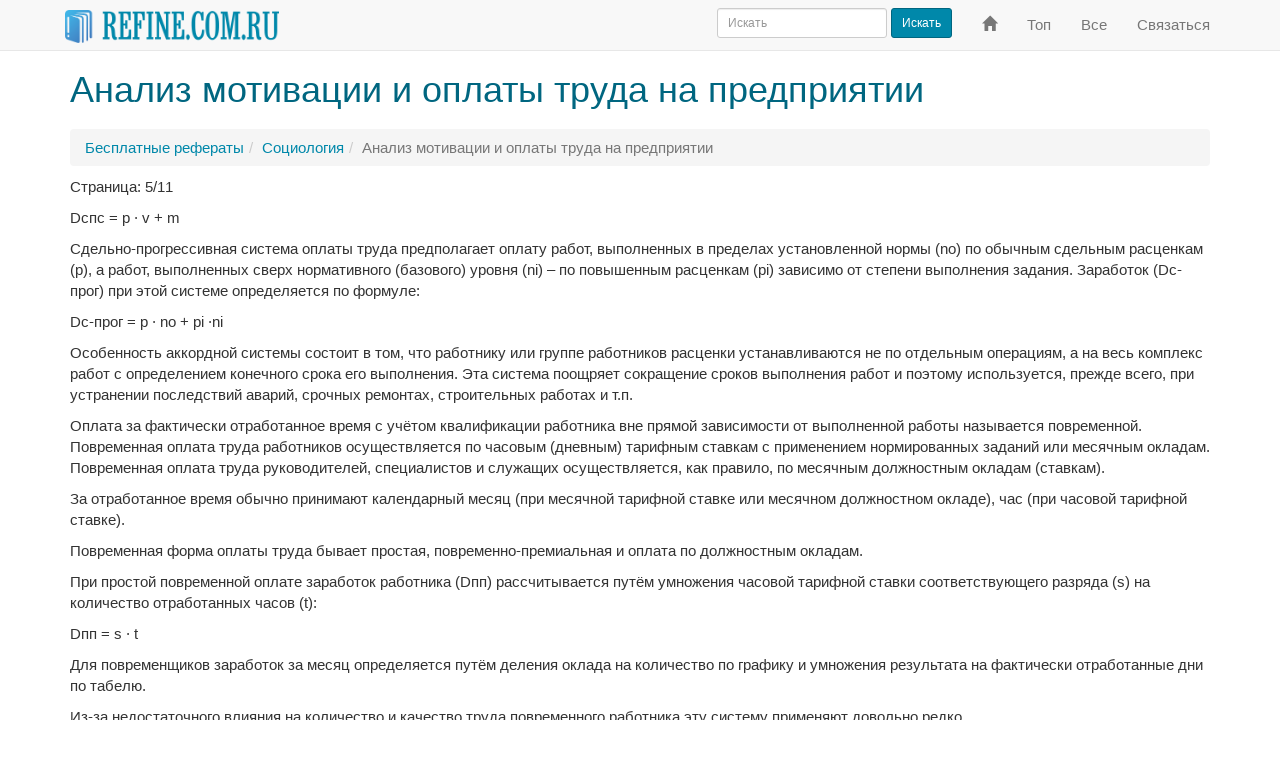

--- FILE ---
content_type: text/html; charset=windows-1251
request_url: https://www.refine.com.ru/pageid-3784-5.html
body_size: 4269
content:
<!DOCTYPE html><html lang="ru" xml:lang="ru"><head><meta charset="windows-1251"/><meta http-equiv="X-UA-Compatible" content="IE=edge"/><meta http-equiv="content-type" content="text/html; charset=windows-1251"/><meta name="viewport" content="width=device-width, initial-scale=1"/><title>Анализ мотивации и оплаты труда на предприятии (страница 5) - Refine.com.ru</title><link rel="canonical" href="https://www.refine.com.ru/pageid-3784-5.html" /><!-- Latest compiled and minified CSS --><link rel="stylesheet" href="https://maxcdn.bootstrapcdn.com/bootstrap/3.3.7/css/bootstrap.min.css" integrity="sha384-BVYiiSIFeK1dGmJRAkycuHAHRg32OmUcww7on3RYdg4Va+PmSTsz/K68vbdEjh4u" crossorigin="anonymous" /><!-- <link href="/css/bootstrap.min.css?2016080401" type="text/css" rel="stylesheet" /> --><!-- <link href='//fonts.googleapis.com/css?family=PT+Sans+Narrow&subset=latin' rel='stylesheet' type='text/css' /> --><link href="/css/styles.css?2017052201" type="text/css" rel="stylesheet" /><!-- HTML5 shim and Respond.js for IE8 support of HTML5 elements and media queries --><!--[if lt IE 9]><script src="https://oss.maxcdn.com/html5shiv/3.7.2/html5shiv.min.js"></script><script src="https://oss.maxcdn.com/respond/1.4.2/respond.min.js"></script><![endif]--></head> <body><nav class="navbar navbar-default navbar-fixed-top" id="top" role="navigation"><div class="container"><div class="navbar-header"> <button type="button" class="navbar-toggle collapsed" data-toggle="collapse" data-target="#navbar" aria-expanded="false" aria-controls="navbar"><span class="sr-only">Переключить навигацию</span><span class="icon-bar"></span><span class="icon-bar"></span><span class="icon-bar"></span></button> <a class="navbar-brand" href="/"> <img height="33" src="/images/refine-nav.png" alt="Рефераты, курсовые, дипломные на Refine.com.ru" title="Рефераты, курсовые, дипломные на Refine.com.ru" /></a> </div><div id="navbar" class="navbar-collapse collapse"> <ul class="nav navbar-nav navbar-right"><li><a href="/" title="На главную"><span class="glyphicon glyphicon-home" aria-hidden="true"></span><span class="sr-only">На главную</span></a></li> <li><a href="/top.html" title="Популярные рефераты">Топ</a></li> <li><a href="/all.html" title="Все рефераты">Все</a></li> <li><a href="/feedback.html" title="Обратная связь">Связаться</a></li> </ul><form class="navbar-form navbar-right" action="//www.refine.com.ru/search.html" id="cse-search-box"><div class="form-group"> <input type="hidden" name="cx" value="partner-pub-6628531421501424:3736534342" /> <input type="hidden" name="cof" value="FORID:10" /> <input type="hidden" name="ie" value="Windows-1251" /> <input type="text" name="q" class="form-control input-sm" placeholder="Искать" /></div> <button type="submit" name="sa" class="btn btn-primary btn-sm">Искать</button></form></div><!--/.nav-collapse --></div></nav><div class="container"><h1>Анализ мотивации и оплаты труда на предприятии</h1></div><div class="container" id="bar"><ul class="breadcrumb"><li><a href="/">Бесплатные рефераты</a></li><li><a href="/page-cat-55-0.html">Социология</a></li><li class="active">Анализ мотивации и оплаты труда на предприятии</li></ul></div><div class="container"><!-- MESSAGE --><p>Страница: 5/11</p><p>Dспс = p · v + m</p>
<p>Сдельно-прогрессивная система оплаты труда предполагает оплату работ, выполненных в пределах установленной нормы (no) по обычным сдельным расценкам (p), а работ, выполненных сверх нормативного (базового) уровня (ni) – по повышенным расценкам (pi) зависимо от степени выполнения задания. Заработок (Dс-прог) при этой системе определяется по формуле:</p>
<p>Dс-прог = p · no + pi ·ni</p>
<p>Особенность аккордной системы состоит в том, что работнику или группе работников расценки устанавливаются не по отдельным операциям, а на весь комплекс работ с определением конечного срока его выполнения. Эта система поощряет сокращение сроков выполнения работ и поэтому используется, прежде всего, при устранении последствий аварий, срочных ремонтах, строительных работах и т.п.</p>
<p>Оплата за фактически отработанное время с учётом квалификации работника вне прямой зависимости от выполненной работы называется повременной. Повременная оплата труда работников осуществляется по часовым (дневным) тарифным ставкам с применением нормированных заданий или месячным окладам. Повременная оплата труда руководителей, специалистов и служащих осуществляется, как правило, по месячным должностным окладам (ставкам).</p>
<p>За отработанное время обычно принимают календарный месяц (при месячной тарифной ставке или месячном должностном окладе), час (при часовой тарифной ставке).</p>
<p>Повременная форма оплаты труда бывает простая, повременно-премиальная и оплата по должностным окладам.</p>
<p>При простой повременной оплате заработок работника (Dпп) рассчитывается путём умножения часовой тарифной ставки соответствующего разряда (s) на количество отработанных часов (t):</p>
<p>Dпп = s · t</p>
<p>Для повременщиков заработок за месяц определяется путём деления оклада на количество по графику и умножения результата на фактически отработанные дни по табелю.</p>
<p>Из-за недостаточного влияния на количество и качество труда повременного работника эту систему применяют довольно редко.</p>
<p>Повременно-премиальная система в какой-то мере устраняет этот недостаток. При этой системе кроме заработка по тарифным ставкам (s&#1468;t) работнику выплачивается премия (m) за достижение определённых количественных и качественных показателей. На предприятиях разрабатываются Положения о премировании. Руководители предприятий, специалисты и другие работники, относящиеся к служащим, премируются за основные результаты хозяйственной деятельности. Общий заработок (Dпрем) определяется по формуле:</p>
<p>Dпрем = s · t + m</p>
<p>При применении повременно-премиальной системы с использованием нормированных заданий заработок может состоять из трёх частей:</p>
<p>1) повременного заработка, который рассчитывается пропорционально отработанному времени, и доплат за профессиональное мастерство и условия (интенсивность) труда;</p>
<p>2) дополнительной оплаты за выполнение нормированных заданий, которая начисляется в процентах к повременной оплате по тарифу;</p>
<p>3) премии за снижение трудоёмкости изделий или работ.</p>
<p>Разновидностью повременно-премиальной системы является система оплаты труда по должностным окладам, которая применяется на предприятиях всех отраслей экономики. По этой системе оплачиваются работники, работа которых носит стабильный характер.</p>
<p>Вообще повременная система оплаты труда применяется в тех случаях, когда:</p>
<p>· частая смена содержания и последовательности операций не позволяет установить индивидуальную норму выработки;</p>
<p>· нет необходимости поощрять увеличение выпуска продукции или если оно может ухудшать качество изделий (услуг); имеет место жесткая регламентация затрат рабочего времени непосредственно техникой, технологией или организацией производства (автоматические и конвейерные линии, аппаратурные процессы и т.д.).</p>
<p>Как правило, уровень оплаты труда при сдельной форме выше, чем при повременной. Однако исследование среднечасовой заработной платы по формам оплаты труда возможно только относительно основных выплат, т.е. оплаты по сдельным расценкам и повременным ставкам, а также по премиальным выплатам, из-за того, что все доплаты (надбавка за работу в сверхурочное время, за работу в ночное время и т.д.) учитываются и отображаются в отчетности по всем работникам в целом без разделения на сдельных и повременных.</p><nav class="center-block" aria-label="Навигация по страницам"> 
		<ul class="pagination">
		<li><span>Страницы:</span></li>
		<li><a href="/pageid-3784-1.html">1</a></li><li><a href="/pageid-3784-2.html">2</a></li><li><a href="/pageid-3784-3.html">3</a></li><li><a href="/pageid-3784-4.html">4</a></li><li class="active"><a href="/pageid-3784-5.html">5 <span class="sr-only">(текущая)</span></a></li><li><a href="/pageid-3784-6.html">6</a></li><li><a href="/pageid-3784-7.html">7</a></li><li><a href="/pageid-3784-8.html">8</a></li><li><a href="/pageid-3784-9.html">9</a></li><li><a href="/pageid-3784-10.html">10</a></li><li><a href="/pageid-3784-11.html">11</a></li></ul></nav><p>Реферат опубликован: 23/09/2006</p></div><div class="bs-featurette"><div class="container"><hr/><footer><p><a href="https://www.refine.com.ru/">Refine</a> &copy; 2005-2020</p></footer></div><!-- /container --></div><script src="//ajax.googleapis.com/ajax/libs/jquery/1.12.2/jquery.min.js"></script><!-- Latest compiled and minified JavaScript --><script src="https://maxcdn.bootstrapcdn.com/bootstrap/3.3.7/js/bootstrap.min.js" integrity="sha384-Tc5IQib027qvyjSMfHjOMaLkfuWVxZxUPnCJA7l2mCWNIpG9mGCD8wGNIcPD7Txa" crossorigin="anonymous"></script><!-- <script src="/js/bootstrap.min.js?2016080401"></script> --><!-- IE10 viewport hack for Surface/desktop Windows 8 bug --><script src="/js/ie10-viewport-bug-workaround.js?2016080401"></script><!-- Global site tag (gtag.js) - Google Analytics --><script async src="https://www.googletagmanager.com/gtag/js?id=UA-2850886-14"></script><script> window.dataLayer = window.dataLayer || []; function gtag(){dataLayer.push(arguments);} gtag('js', new Date()); gtag('config', 'UA-2850886-14'); </script><!-- JS_ADD --></body></html> 